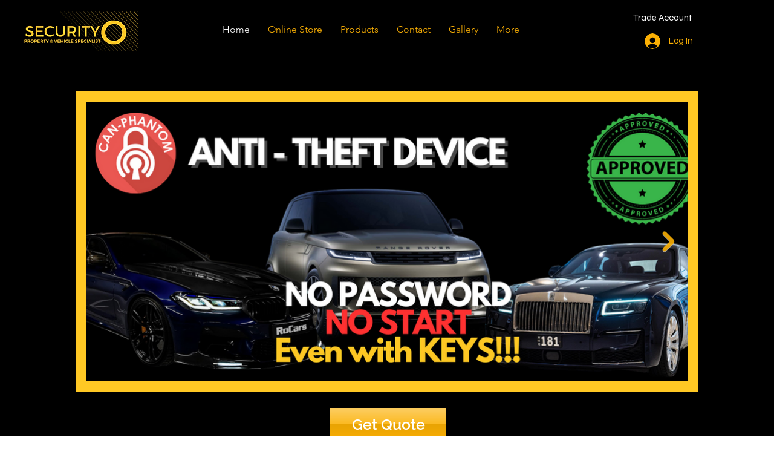

--- FILE ---
content_type: text/css; charset=utf-8
request_url: https://www.securityo.co.uk/_serverless/pro-gallery-css-v4-server/layoutCss?ver=2&id=comp-lf1p42js&items=3418_1200_900%7C3621_632_475%7C3619_470_500%7C3486_750_704%7C3609_840_630%7C3691_3000_2250%7C3512_634_634&container=3593_1280_472_720&options=layoutParams_cropRatio:0.75%7ClayoutParams_structure_galleryRatio_value:0%7ClayoutParams_repeatingGroupTypes:%7ClayoutParams_gallerySpacing:0%7CgroupTypes:1%7CnumberOfImagesPerRow:3%7CcollageAmount:0.8%7CtextsVerticalPadding:0%7CtextsHorizontalPadding:0%7CcalculateTextBoxHeightMode:MANUAL%7CtargetItemSize:45%7CcubeRatio:0.75%7CexternalInfoHeight:0%7CexternalInfoWidth:0%7CisRTL:false%7CisVertical:false%7CminItemSize:120%7CgroupSize:1%7CchooseBestGroup:true%7CcubeImages:true%7CcubeType:fill%7CsmartCrop:false%7CcollageDensity:1%7CimageMargin:10%7ChasThumbnails:false%7CgalleryThumbnailsAlignment:bottom%7CgridStyle:1%7CtitlePlacement:SHOW_ON_HOVER%7CarrowsSize:23%7CslideshowInfoSize:200%7CimageInfoType:NO_BACKGROUND%7CtextBoxHeight:0%7CscrollDirection:1%7CgalleryLayout:4%7CgallerySizeType:smart%7CgallerySize:45%7CcropOnlyFill:true%7CnumberOfImagesPerCol:1%7CgroupsPerStrip:0%7Cscatter:0%7CenableInfiniteScroll:true%7CthumbnailSpacings:5%7CarrowsPosition:0%7CthumbnailSize:120%7CcalculateTextBoxWidthMode:PERCENT%7CtextBoxWidthPercent:50%7CuseMaxDimensions:false%7CrotatingGroupTypes:%7CfixedColumns:0%7CrotatingCropRatios:%7CgallerySizePx:0%7CplaceGroupsLtr:false
body_size: 7
content:
#pro-gallery-comp-lf1p42js .pro-gallery-parent-container{ width: 1280px !important; height: 472px !important; } #pro-gallery-comp-lf1p42js [data-hook="item-container"][data-idx="0"].gallery-item-container{opacity: 1 !important;display: block !important;transition: opacity .2s ease !important;top: 0px !important;left: 0px !important;right: auto !important;height: 472px !important;width: 354px !important;} #pro-gallery-comp-lf1p42js [data-hook="item-container"][data-idx="0"] .gallery-item-common-info-outer{height: 100% !important;} #pro-gallery-comp-lf1p42js [data-hook="item-container"][data-idx="0"] .gallery-item-common-info{height: 100% !important;width: 100% !important;} #pro-gallery-comp-lf1p42js [data-hook="item-container"][data-idx="0"] .gallery-item-wrapper{width: 354px !important;height: 472px !important;margin: 0 !important;} #pro-gallery-comp-lf1p42js [data-hook="item-container"][data-idx="0"] .gallery-item-content{width: 354px !important;height: 472px !important;margin: 0px 0px !important;opacity: 1 !important;} #pro-gallery-comp-lf1p42js [data-hook="item-container"][data-idx="0"] .gallery-item-hover{width: 354px !important;height: 472px !important;opacity: 1 !important;} #pro-gallery-comp-lf1p42js [data-hook="item-container"][data-idx="0"] .item-hover-flex-container{width: 354px !important;height: 472px !important;margin: 0px 0px !important;opacity: 1 !important;} #pro-gallery-comp-lf1p42js [data-hook="item-container"][data-idx="0"] .gallery-item-wrapper img{width: 100% !important;height: 100% !important;opacity: 1 !important;} #pro-gallery-comp-lf1p42js [data-hook="item-container"][data-idx="1"].gallery-item-container{opacity: 1 !important;display: block !important;transition: opacity .2s ease !important;top: 0px !important;left: 364px !important;right: auto !important;height: 472px !important;width: 354px !important;} #pro-gallery-comp-lf1p42js [data-hook="item-container"][data-idx="1"] .gallery-item-common-info-outer{height: 100% !important;} #pro-gallery-comp-lf1p42js [data-hook="item-container"][data-idx="1"] .gallery-item-common-info{height: 100% !important;width: 100% !important;} #pro-gallery-comp-lf1p42js [data-hook="item-container"][data-idx="1"] .gallery-item-wrapper{width: 354px !important;height: 472px !important;margin: 0 !important;} #pro-gallery-comp-lf1p42js [data-hook="item-container"][data-idx="1"] .gallery-item-content{width: 354px !important;height: 472px !important;margin: 0px 0px !important;opacity: 1 !important;} #pro-gallery-comp-lf1p42js [data-hook="item-container"][data-idx="1"] .gallery-item-hover{width: 354px !important;height: 472px !important;opacity: 1 !important;} #pro-gallery-comp-lf1p42js [data-hook="item-container"][data-idx="1"] .item-hover-flex-container{width: 354px !important;height: 472px !important;margin: 0px 0px !important;opacity: 1 !important;} #pro-gallery-comp-lf1p42js [data-hook="item-container"][data-idx="1"] .gallery-item-wrapper img{width: 100% !important;height: 100% !important;opacity: 1 !important;} #pro-gallery-comp-lf1p42js [data-hook="item-container"][data-idx="2"].gallery-item-container{opacity: 1 !important;display: block !important;transition: opacity .2s ease !important;top: 0px !important;left: 728px !important;right: auto !important;height: 472px !important;width: 354px !important;} #pro-gallery-comp-lf1p42js [data-hook="item-container"][data-idx="2"] .gallery-item-common-info-outer{height: 100% !important;} #pro-gallery-comp-lf1p42js [data-hook="item-container"][data-idx="2"] .gallery-item-common-info{height: 100% !important;width: 100% !important;} #pro-gallery-comp-lf1p42js [data-hook="item-container"][data-idx="2"] .gallery-item-wrapper{width: 354px !important;height: 472px !important;margin: 0 !important;} #pro-gallery-comp-lf1p42js [data-hook="item-container"][data-idx="2"] .gallery-item-content{width: 354px !important;height: 472px !important;margin: 0px 0px !important;opacity: 1 !important;} #pro-gallery-comp-lf1p42js [data-hook="item-container"][data-idx="2"] .gallery-item-hover{width: 354px !important;height: 472px !important;opacity: 1 !important;} #pro-gallery-comp-lf1p42js [data-hook="item-container"][data-idx="2"] .item-hover-flex-container{width: 354px !important;height: 472px !important;margin: 0px 0px !important;opacity: 1 !important;} #pro-gallery-comp-lf1p42js [data-hook="item-container"][data-idx="2"] .gallery-item-wrapper img{width: 100% !important;height: 100% !important;opacity: 1 !important;} #pro-gallery-comp-lf1p42js [data-hook="item-container"][data-idx="3"]{display: none !important;} #pro-gallery-comp-lf1p42js [data-hook="item-container"][data-idx="4"]{display: none !important;} #pro-gallery-comp-lf1p42js [data-hook="item-container"][data-idx="5"]{display: none !important;} #pro-gallery-comp-lf1p42js [data-hook="item-container"][data-idx="6"]{display: none !important;} #pro-gallery-comp-lf1p42js .pro-gallery-prerender{height:472px !important;}#pro-gallery-comp-lf1p42js {height:472px !important; width:1280px !important;}#pro-gallery-comp-lf1p42js .pro-gallery-margin-container {height:472px !important;}#pro-gallery-comp-lf1p42js .one-row:not(.thumbnails-gallery) {height:477px !important; width:1290px !important;}#pro-gallery-comp-lf1p42js .one-row:not(.thumbnails-gallery) .gallery-horizontal-scroll {height:477px !important;}#pro-gallery-comp-lf1p42js .pro-gallery-parent-container:not(.gallery-slideshow) [data-hook=group-view] .item-link-wrapper::before {height:477px !important; width:1290px !important;}#pro-gallery-comp-lf1p42js .pro-gallery-parent-container {height:472px !important; width:1280px !important;}